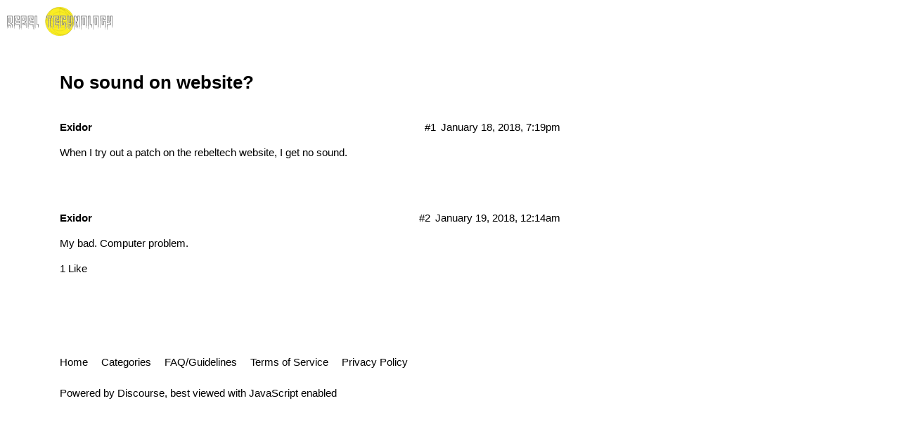

--- FILE ---
content_type: text/html; charset=utf-8
request_url: https://community.rebeltech.org/t/no-sound-on-website/934
body_size: 2091
content:
<!DOCTYPE html>
<html lang="en">
  <head>
    <meta charset="utf-8">
    <title>No sound on website? - Rebel Technology</title>
    <meta name="description" content="When I try out a patch on the rebeltech website, I get no sound.">
    <meta name="generator" content="Discourse 2.7.7 - https://github.com/discourse/discourse version b47c5f69d859866c1b42cd316f11dae4270b118f">
<link rel="icon" type="image/png" href="https://community.rebeltech.org/uploads/default/optimized/1X/3df71a6b8d6d5477814a1e2a24bb9fc71755d384_2_32x32.svg">
<link rel="apple-touch-icon" type="image/png" href="https://community.rebeltech.org/uploads/default/optimized/1X/3df71a6b8d6d5477814a1e2a24bb9fc71755d384_2_180x180.svg">
<meta name="theme-color" content="#ffffff">
<meta name="viewport" content="width=device-width, initial-scale=1.0, minimum-scale=1.0, user-scalable=yes, viewport-fit=cover">
<link rel="canonical" href="https://community.rebeltech.org/t/no-sound-on-website/934" />
<script type="application/ld+json">{"@context":"http://schema.org","@type":"WebSite","url":"https://community.rebeltech.org","potentialAction":{"@type":"SearchAction","target":"https://community.rebeltech.org/search?q={search_term_string}","query-input":"required name=search_term_string"}}</script>
<link rel="search" type="application/opensearchdescription+xml" href="https://community.rebeltech.org/opensearch.xml" title="Rebel Technology Search">

      <link href="/stylesheets/desktop_54fc5448c62deed7fa41736d83dae74c061c14c2.css?__ws=community.rebeltech.org" media="all" rel="stylesheet" data-target="desktop" data-theme-id="2"/>
      <link href="/stylesheets/desktop_theme_2_ce86f075833a75c4a115ba5d54047cf43f918bf1.css?__ws=community.rebeltech.org" media="all" rel="stylesheet" data-target="desktop_theme" data-theme-id="2"/>
    
    
        <link rel="alternate" type="application/rss+xml" title="RSS feed of &#39;No sound on website?&#39;" href="https://community.rebeltech.org/t/no-sound-on-website/934.rss" />
    <meta property="og:site_name" content="Rebel Technology" />
<meta name="twitter:card" content="summary" />
<meta name="twitter:image" content="https://community.rebeltech.org/uploads/default/original/1X/3df71a6b8d6d5477814a1e2a24bb9fc71755d384.svg" />
<meta property="og:image" content="https://community.rebeltech.org/uploads/default/original/1X/3df71a6b8d6d5477814a1e2a24bb9fc71755d384.svg" />
<meta property="og:url" content="https://community.rebeltech.org/t/no-sound-on-website/934" />
<meta name="twitter:url" content="https://community.rebeltech.org/t/no-sound-on-website/934" />
<meta property="og:title" content="No sound on website?" />
<meta name="twitter:title" content="No sound on website?" />
<meta property="og:description" content="When I try out a patch on the rebeltech website, I get no sound." />
<meta name="twitter:description" content="When I try out a patch on the rebeltech website, I get no sound." />
<meta name="twitter:label1" value="Reading time" />
<meta name="twitter:data1" value="1 mins 🕑" />
<meta name="twitter:label2" value="Likes" />
<meta name="twitter:data2" value="1 ❤" />
<meta property="article:published_time" content="2018-01-18T19:19:37+00:00" />
<meta property="og:ignore_canonical" content="true" />


    
  </head>
  <body class="crawler">
    
    <header>
      <a href="/">
          <img src="https://community.rebeltech.org/uploads/default/original/1X/15811fe9973d33b601e37c8119da6384cd70274c.svg" alt="Rebel Technology" id="site-logo" style="max-width: 150px;">
      </a>
    </header>
    <div id="main-outlet" class="wrap">
        <div id="topic-title">
    <h1>
      <a href="/t/no-sound-on-website/934">No sound on website?</a>
    </h1>


  </div>

  


      <div itemscope itemtype='http://schema.org/DiscussionForumPosting' class='topic-body crawler-post'>
        <div class='crawler-post-meta'>
          <div itemprop='publisher' itemscope itemtype="http://schema.org/Organization">
            <meta itemprop='name' content='Rebel Technology'>
              <div itemprop='logo' itemscope itemtype="http://schema.org/ImageObject">
                <meta itemprop='url' content='https://community.rebeltech.org/uploads/default/original/1X/15811fe9973d33b601e37c8119da6384cd70274c.svg'>
              </div>
          </div>
          <span class="creator" itemprop="author" itemscope itemtype="http://schema.org/Person">
            <a itemprop="url" href='https://community.rebeltech.org/u/Exidor'><span itemprop='name'>Exidor</span></a>
            
          </span>

          <link itemprop="mainEntityOfPage" href="https://community.rebeltech.org/t/no-sound-on-website/934">


          <span class="crawler-post-infos">
              <time itemprop='datePublished' datetime='2018-01-18T19:19:37Z' class='post-time'>
                January 18, 2018,  7:19pm
              </time>
              <meta itemprop='dateModified' content='2018-01-18T19:19:37Z'>
          <span itemprop='position'>#1</span>
          </span>
        </div>
        <div class='post' itemprop='articleBody'>
          <p>When I try out a patch on the rebeltech website, I get no sound.</p>
        </div>

        <meta itemprop='headline' content='No sound on website?'>
          <meta itemprop='keywords' content=''>

        <div itemprop="interactionStatistic" itemscope itemtype="http://schema.org/InteractionCounter">
           <meta itemprop="interactionType" content="http://schema.org/LikeAction"/>
           <meta itemprop="userInteractionCount" content="0" />
           <span class='post-likes'></span>
         </div>

         <div itemprop="interactionStatistic" itemscope itemtype="http://schema.org/InteractionCounter">
            <meta itemprop="interactionType" content="http://schema.org/CommentAction"/>
            <meta itemprop="userInteractionCount" content="0" />
          </div>

      </div>
      <div itemscope itemtype='http://schema.org/DiscussionForumPosting' class='topic-body crawler-post'>
        <div class='crawler-post-meta'>
          <div itemprop='publisher' itemscope itemtype="http://schema.org/Organization">
            <meta itemprop='name' content='Rebel Technology'>
              <div itemprop='logo' itemscope itemtype="http://schema.org/ImageObject">
                <meta itemprop='url' content='https://community.rebeltech.org/uploads/default/original/1X/15811fe9973d33b601e37c8119da6384cd70274c.svg'>
              </div>
          </div>
          <span class="creator" itemprop="author" itemscope itemtype="http://schema.org/Person">
            <a itemprop="url" href='https://community.rebeltech.org/u/Exidor'><span itemprop='name'>Exidor</span></a>
            
          </span>

          <link itemprop="mainEntityOfPage" href="https://community.rebeltech.org/t/no-sound-on-website/934">


          <span class="crawler-post-infos">
              <time itemprop='datePublished' datetime='2018-01-19T00:14:19Z' class='post-time'>
                January 19, 2018, 12:14am
              </time>
              <meta itemprop='dateModified' content='2018-01-19T00:14:19Z'>
          <span itemprop='position'>#2</span>
          </span>
        </div>
        <div class='post' itemprop='articleBody'>
          <p>My bad. Computer problem.</p>
        </div>

        <meta itemprop='headline' content='No sound on website?'>

        <div itemprop="interactionStatistic" itemscope itemtype="http://schema.org/InteractionCounter">
           <meta itemprop="interactionType" content="http://schema.org/LikeAction"/>
           <meta itemprop="userInteractionCount" content="1" />
           <span class='post-likes'>1 Like</span>
         </div>

         <div itemprop="interactionStatistic" itemscope itemtype="http://schema.org/InteractionCounter">
            <meta itemprop="interactionType" content="http://schema.org/CommentAction"/>
            <meta itemprop="userInteractionCount" content="0" />
          </div>

      </div>






    </div>
    <footer class="container wrap">
      <nav class='crawler-nav'>
        <ul>
        <li itemscope itemtype='http://schema.org/SiteNavigationElement'>
          <span itemprop='name'>
            <a href='/' itemprop="url">Home </a>
          </span>
        </li>
        <li itemscope itemtype='http://schema.org/SiteNavigationElement'>
          <span itemprop='name'>
            <a href='/categories' itemprop="url">Categories </a>
          </span>
        </li>
        <li itemscope itemtype='http://schema.org/SiteNavigationElement'>
          <span itemprop='name'>
            <a href='/guidelines' itemprop="url">FAQ/Guidelines </a>
          </span>
        </li>
        <li itemscope itemtype='http://schema.org/SiteNavigationElement'>
          <span itemprop='name'>
            <a href='/tos' itemprop="url">Terms of Service </a>
          </span>
        </li>
        <li itemscope itemtype='http://schema.org/SiteNavigationElement'>
          <span itemprop='name'>
            <a href='/privacy' itemprop="url">Privacy Policy </a>
          </span>
        </li>
        </ul>
      </nav>
      <p class='powered-by-link'>Powered by <a href="https://www.discourse.org">Discourse</a>, best viewed with JavaScript enabled</p>
    </footer>
    
    
  </body>
  
</html>


--- FILE ---
content_type: text/css
request_url: https://community.rebeltech.org/stylesheets/desktop_theme_2_ce86f075833a75c4a115ba5d54047cf43f918bf1.css?__ws=community.rebeltech.org
body_size: 109
content:

/*# sourceMappingURL=desktop_theme_2_ce86f075833a75c4a115ba5d54047cf43f918bf1.css.map */


--- FILE ---
content_type: image/svg+xml
request_url: https://community.rebeltech.org/uploads/default/original/1X/15811fe9973d33b601e37c8119da6384cd70274c.svg
body_size: 20560
content:
<?xml version="1.0" encoding="UTF-8" standalone="no"?>
<svg xmlns:dc="http://purl.org/dc/elements/1.1/" xmlns:cc="http://creativecommons.org/ns#" xmlns:rdf="http://www.w3.org/1999/02/22-rdf-syntax-ns#" xmlns:svg="http://www.w3.org/2000/svg" xmlns="http://www.w3.org/2000/svg" xmlns:sodipodi="http://sodipodi.sourceforge.net/DTD/sodipodi-0.dtd" xmlns:inkscape="http://www.inkscape.org/namespaces/inkscape" version="1.1" id="Layer_1" x="0px" y="0px" width="3072.104" height="838.11786" viewBox="0 0 3072.1041 838.1179" enable-background="new 0 0 2027.125 1244.648" xml:space="preserve" inkscape:version="1.0.2 (e86c870879, 2021-01-15)" sodipodi:docname="RebelLogoEuclideanSpheresYellowWhite.svg" inkscape:export-filename="/home/mars/devel/RebelTechnology/drawings/EuclideanSpheres66x66.png" inkscape:export-xdpi="7.0700002" inkscape:export-ydpi="7.0700002">
  <defs id="defs11982"/>
  <path inkscape:connector-curvature="0" id="ellipse10146" d="m 1954.6074,419.05894 c 0,231.02241 -187.9566,418.30305 -419.8128,418.30305 -231.8563,0 -419.8129,-187.28064 -419.8129,-418.30305 0,-231.02237 187.9566,-418.30303449 419.8129,-418.30303449 231.8562,0 419.8128,187.28066449 419.8128,418.30303449 z" style="fill:#faed23;fill-opacity:1;stroke:#000000;stroke-width:1.51181;stroke-miterlimit:4;stroke-dasharray:none;stroke-opacity:1"/>
  <path style="fill:none;stroke:#000000;stroke-width:1.51181;stroke-miterlimit:4;stroke-dasharray:none;stroke-opacity:1" inkscape:connector-curvature="0" id="path10148" d="m 1812.5947,414.72268 c 0,153.39593 -124.3445,277.74045 -277.7475,277.74045 -153.3959,0 -277.7509,-124.34452 -277.7509,-277.74045 0,-153.40645 124.3585,-277.75098 277.7509,-277.75098 153.403,0 277.7475,124.34453 277.7475,277.75098 z"/>
  <path inkscape:connector-curvature="0" id="ellipse10150" d="m 1812.5947,416.79427 c 0,66.48429 -124.3517,120.38042 -277.7474,120.38042 -153.3957,0 -277.7475,-53.89613 -277.7475,-120.38042 0,-66.48425 124.3518,-120.3804 277.7475,-120.3804 153.3957,0 277.7474,53.89615 277.7474,120.3804 z" style="fill:none;stroke:#000000;stroke-width:1.51181;stroke-miterlimit:4;stroke-dasharray:none;stroke-opacity:1"/>
  <path inkscape:connector-curvature="0" id="ellipse10152" d="m 1952.5394,416.78725 c 0,97.23556 -187.4819,176.06055 -418.7525,176.06055 -231.2706,0 -418.7525,-78.82499 -418.7525,-176.06055 0,-97.23553 187.4819,-176.06051 418.7525,-176.06051 231.2706,0 418.7525,78.82498 418.7525,176.06051 z" style="fill:none;stroke:#000000;stroke-width:1.51181;stroke-miterlimit:4;stroke-dasharray:none;stroke-opacity:1"/>
  <path style="fill:none;stroke:#000000;stroke-width:1.51181;stroke-miterlimit:4;stroke-dasharray:none;stroke-opacity:1" inkscape:connector-curvature="0" id="path10154" d="m 1804.8117,275.31174 c 105.9261,205.2594 74.4328,434.74585 -70.3663,512.58143 -144.799,77.82154 -348.0434,-25.47703 -453.9729,-230.72941 -105.9296,-205.25939 -74.4259,-434.75287 70.3697,-512.588441 144.799,-77.825044 348.0365,25.48407 453.9695,230.736421 z"/>
  <path style="fill:none;stroke:#000000;stroke-width:1.51181;stroke-miterlimit:4;stroke-dasharray:none;stroke-opacity:1" inkscape:connector-curvature="0" id="path10156" d="m 1759.6603,123.04993 c 183.4235,139.95867 231.4633,385.32264 107.3154,548.01614 -124.1725,162.70754 -373.5006,181.14117 -556.917,41.1544 C 1126.6493,572.26178 1078.6025,326.89783 1202.7504,164.20433 1326.9088,1.5038195 1576.2509,-16.922792 1759.6603,123.04993 Z"/>
  <path inkscape:connector-curvature="0" id="line10158" d="M 1644.7117,246.25682 1426.2152,586.73834" style="fill:none;stroke:#000000;stroke-width:1.51181;stroke-miterlimit:4;stroke-dasharray:none;stroke-opacity:1"/>
  <path inkscape:connector-curvature="0" id="line10160" d="m 1200.4471,308.1622 664.5834,216.66374" style="fill:none;stroke:#000000;stroke-width:1.51181;stroke-miterlimit:4;stroke-dasharray:none;stroke-opacity:1"/>
  <path inkscape:connector-curvature="0" id="line10162" d="M 1865.0305,524.82594 1131.256,370.06764" style="fill:none;stroke:#000000;stroke-width:1.51181;stroke-miterlimit:4;stroke-dasharray:none;stroke-opacity:1"/>
  <path inkscape:connector-curvature="0" id="line10164" d="m 1131.256,370.06764 808.1354,91.9898" style="fill:none;stroke:#000000;stroke-width:1.51181;stroke-miterlimit:4;stroke-dasharray:none;stroke-opacity:1"/>
  <path inkscape:connector-curvature="0" id="line10166" d="m 1534.8507,414.72271 0.6215,-382.779813" style="fill:none;stroke:#000000;stroke-width:1.51181;stroke-miterlimit:4;stroke-dasharray:none;stroke-opacity:1"/>
  <path inkscape:connector-curvature="0" id="line10168" d="m 1535.4722,31.942897 126.6443,75.115443" style="fill:none;stroke:#000000;stroke-width:1.51181;stroke-miterlimit:4;stroke-dasharray:none;stroke-opacity:1"/>
  <path inkscape:connector-curvature="0" id="line10170" d="m 1662.1165,105.16407 29.9327,-25.652579" style="fill:none;stroke:#000000;stroke-width:1.51181;stroke-miterlimit:4;stroke-dasharray:none;stroke-opacity:1"/>
  <path inkscape:connector-curvature="0" id="line10172" d="M 1692.0492,79.511491 1534.9245,32.479348" style="fill:none;stroke:#000000;stroke-width:1.51181;stroke-miterlimit:4;stroke-dasharray:none;stroke-opacity:1"/>
  <path inkscape:connector-curvature="0" id="line10174" d="M 1692.0492,79.511491 1821.3937,179.99753" style="fill:none;stroke:#000000;stroke-width:1.51181;stroke-miterlimit:4;stroke-dasharray:none;stroke-opacity:1"/>
  <path inkscape:connector-curvature="0" id="line10176" d="m 1821.3937,179.99753 -50.2484,41.68112" style="fill:none;stroke:#000000;stroke-width:1.51181;stroke-miterlimit:4;stroke-dasharray:none;stroke-opacity:1"/>
  <path inkscape:connector-curvature="0" id="line10178" d="M 1771.1453,221.67865 1662.1165,105.16407" style="fill:none;stroke:#000000;stroke-width:1.51181;stroke-miterlimit:4;stroke-dasharray:none;stroke-opacity:1"/>
  <path inkscape:connector-curvature="0" id="line10180" d="m 1771.1453,221.67865 71.6244,147.5112" style="fill:none;stroke:#000000;stroke-width:1.51181;stroke-miterlimit:4;stroke-dasharray:none;stroke-opacity:1"/>
  <path inkscape:connector-curvature="0" id="line10182" d="m 1841.9312,369.18985 64.7058,-54.5144" style="fill:none;stroke:#000000;stroke-width:1.51181;stroke-miterlimit:4;stroke-dasharray:none;stroke-opacity:1"/>
  <path inkscape:connector-curvature="0" id="line10184" d="M 1906.637,314.67545 1821.3937,179.99753" style="fill:none;stroke:#000000;stroke-width:1.51181;stroke-miterlimit:4;stroke-dasharray:none;stroke-opacity:1"/>
  <path inkscape:connector-curvature="0" id="line10186" d="m 1534.8507,414.72271 357.0894,6.83976" style="fill:none;stroke:#000000;stroke-width:1.51181;stroke-miterlimit:4;stroke-dasharray:none;stroke-opacity:1"/>
  <path inkscape:connector-curvature="0" id="line10188" d="m 1891.9401,421.56247 47.5312,40.33418" style="fill:none;stroke:#000000;stroke-width:1.51181;stroke-miterlimit:4;stroke-dasharray:none;stroke-opacity:1"/>
  <path inkscape:connector-curvature="0" id="line10190" d="m 1912.2592,341.69732 -1.092,119.41842" style="fill:none;stroke:#000000;stroke-width:1.51181;stroke-miterlimit:4;stroke-dasharray:none;stroke-opacity:1"/>
  <path inkscape:connector-curvature="0" id="line10192" d="m 1911.1672,461.11572 -67.3231,55.58186" style="fill:none;stroke:#000000;stroke-width:1.51181;stroke-miterlimit:4;stroke-dasharray:none;stroke-opacity:1"/>
  <path inkscape:connector-curvature="0" id="line10194" d="m 1843.8441,516.69758 -1.0744,-147.50773" style="fill:none;stroke:#000000;stroke-width:1.51181;stroke-miterlimit:4;stroke-dasharray:none;stroke-opacity:1"/>
  <path inkscape:connector-curvature="0" id="line10196" d="m 1842.7697,369.18985 25.6596,152.85173" style="fill:none;stroke:#000000;stroke-width:1.51181;stroke-miterlimit:4;stroke-dasharray:none;stroke-opacity:1"/>
  <path inkscape:connector-curvature="0" id="line10198" d="m 1868.4293,522.04158 42.7379,-60.92586" style="fill:none;stroke:#000000;stroke-width:1.51181;stroke-miterlimit:4;stroke-dasharray:none;stroke-opacity:1"/>
  <path inkscape:connector-curvature="0" id="line10200" d="m 1891.9401,421.56247 -23.5108,100.47911" style="fill:none;stroke:#000000;stroke-width:1.51181;stroke-miterlimit:4;stroke-dasharray:none;stroke-opacity:1"/>
  <path d="M 1413.8933,482.35605" id="path11606" inkscape:connector-curvature="0" style="fill:#030303;stroke:#000000;stroke-width:1.51181;stroke-miterlimit:4;stroke-dasharray:none;stroke-opacity:1"/>
  <path style="fill:#000000;stroke-width:8.69291374;stroke:#ffffff;stroke-miterlimit:4;stroke-dasharray:none" d="m 2914.3794,643.4284 c -1.4834,-17.42791 -2.6983,-56.68142 -2.6983,-87.23007 v -55.54314 h 48.1269 48.127 v -16.04236 -16.04221 h -48.127 -48.1269 V 362.29017 256.00983 h 32.0846 32.0847 v 74.19577 74.19574 h 16.0422 16.0424 V 330.2056 256.00983 h 32.0845 32.0846 l -0.039,153.40464 c -0.038,166.03493 -2.3763,215.88606 -9.3749,199.24503 -2.4661,-5.8625 -4.7553,-74.85936 -5.7465,-173.17622 l -1.6486,-163.43105 h -15.6648 -15.665 v 74.19573 74.19578 h -32.0846 -32.0845 v -74.19578 -74.19573 h -16.0424 -16.0424 v 90.23794 90.23813 h 48.127 48.1269 v 32.08453 32.08475 h -47.5384 -47.5395 l -2.3835,67.1772 c -2.9075,81.94508 -8.0709,107.2842 -12.1356,59.55362 z m -958.5287,-4.0107 c -1.4834,-17.42775 -2.6983,-110.90016 -2.6983,-207.71614 V 255.67252 l 31.0821,1.17111 31.082,1.17111 16.7717,48.12692 16.7719,48.12696 0.2723,-49.12955 0.2723,-49.12955 h 32.0845 32.0848 l -0.019,163.43121 c -0.015,89.88693 -1.2292,176.06426 -2.6985,191.50511 -5.959,62.65575 -10.5096,0.49748 -12.2583,-167.44175 l -1.7867,-171.45221 h -15.5998 -15.5999 l -1.0803,87.07066 -1.0804,87.07058 -29.7063,-87.07058 -29.7066,-87.07066 h -17.1062 -17.1062 l -1.6668,187.49461 c -0.9587,107.93328 -3.35,192.60015 -5.6344,199.52627 -3.5258,10.69007 -4.2691,8.49834 -6.6665,-19.65544 z m -156.5003,-4.81611 c -1.4362,-16.98491 -2.6105,-54.07115 -2.6105,-82.41395 v -51.53245 h 32.0846 32.0848 l -0.019,27.07147 c -0.038,38.09813 -4.5392,81.34318 -8.2258,79.06484 -1.7086,-1.05489 -4.3909,-21.75834 -5.9626,-46.00657 l -2.8578,-44.08735 h -14.9194 -14.9195 l -2.2833,70.65822 c -2.4728,76.5273 -8.0767,97.94425 -12.3623,47.24579 z m 360.996,0.51925 c -1.4598,-17.27046 -2.6544,-109.63568 -2.6544,-205.25605 V 256.00968 h 80.2117 80.2115 l -0.019,155.41004 c -0.038,167.96919 -2.3591,217.92488 -9.3796,201.25009 -2.4766,-5.881 -4.7535,-75.34054 -5.743,-175.18147 l -1.6396,-165.4363 h -63.4551 -63.4549 l -1.5615,187.4946 c -0.9696,116.50939 -3.1308,191.18226 -5.7071,197.2349 -3.5063,8.2371 -4.5558,4.89437 -6.8005,-21.6607 z m 348.9205,0 c -1.4598,-17.27046 -2.6543,-109.63568 -2.6543,-205.25605 V 256.00968 h 80.2115 80.2117 l -0.019,155.41004 c -0.038,167.96919 -2.3591,217.92488 -9.3796,201.25009 -2.4767,-5.881 -4.7535,-75.34054 -5.743,-175.18147 l -1.6396,-165.4363 h -63.4549 -63.455 l -1.5615,187.4946 c -0.9696,116.50939 -3.1308,191.18226 -5.7072,197.2349 -3.5062,8.2371 -4.5558,4.89437 -6.8004,-21.6607 z M 355.91355,647.04125 c -1.55603,-6.61746 -4.04573,-38.65192 -5.53404,-71.1879 l -2.70595,-59.15596 h -47.5036 -47.50338 v -32.08476 -32.08452 h 48.12708 48.12693 v -16.0424 -16.04217 H 300.79366 252.66658 V 362.28998 304.1366 h 32.08472 32.08457 v 24.06356 24.0634 h 16.04236 16.04236 v -40.1058 -40.10572 h -63.80506 -63.80509 l -1.61594,171.45224 c -0.98409,104.3602 -3.22647,175.26389 -5.7309,181.19269 -6.94643,16.44436 -9.42325,-38.98219 -9.42325,-210.87454 V 256.00968 h 80.21168 80.21149 v 56.14808 56.14813 H 332.87896 300.79439 V 344.24237 320.179 h -16.04236 -16.04236 v 42.11098 42.11117 h 48.12689 48.12696 v 32.08456 32.08472 h -48.12696 -48.12689 v 16.0422 16.0424 h 48.12689 48.12696 l -0.39584,57.15075 c -0.21805,31.4329 -1.61775,67.07694 -3.11064,79.20902 -2.42974,19.74947 -3.00987,20.79894 -5.54203,10.02645 z m 405.06868,0 c -1.55603,-6.61746 -4.04589,-38.65192 -5.53423,-71.1879 l -2.70591,-59.15596 h -47.50341 -47.50345 v -32.08476 -32.08452 h 48.12696 48.12692 v -16.0424 -16.04217 H 705.86219 657.73523 V 362.28998 304.1366 h 32.0846 32.08476 v 24.06356 24.0634 h 16.04213 16.04239 v -40.1058 -40.10572 h -63.80509 -63.80505 l -1.61598,171.45224 c -0.98409,104.3602 -3.22663,175.26389 -5.73102,181.19269 -6.94635,16.44436 -9.42313,-38.98219 -9.42313,-210.87454 V 256.00968 h 80.21153 80.21168 v 56.14808 56.14813 H 737.94729 705.86273 V 344.24237 320.179 h -16.04236 -16.04221 v 42.11098 42.11117 h 48.12693 48.12696 v 32.08456 32.08472 h -48.12696 -48.12693 v 16.0422 16.0424 h 48.12693 48.12696 l -0.39584,57.15075 c -0.21806,31.4329 -1.6178,67.07694 -3.11045,79.20902 -2.42997,19.74947 -3.01007,20.79894 -5.54207,10.02645 z m 737.94657,0 c -1.556,-6.61746 -4.0457,-38.65192 -5.5341,-71.1879 l -2.7059,-59.15596 h -47.5034 -47.5035 v -32.08476 -32.08452 h 48.127 48.1269 v -16.0424 -16.04217 h -48.1269 -48.127 V 362.28998 304.1366 h 32.0846 32.0848 v 24.06356 24.0634 h 16.0421 16.0424 v -40.1058 -40.10572 h -63.805 -63.8051 l -1.616,171.45224 c -0.9841,104.3602 -3.2267,175.26389 -5.731,181.19269 -6.9463,16.44436 -9.4231,-38.98219 -9.4231,-210.87454 V 256.00968 h 80.2114 80.2117 v 56.14808 56.14813 h -32.0847 -32.0846 V 344.24237 320.179 h -16.0424 -16.0423 v 42.11098 42.11117 h 48.1271 48.1269 v 32.08456 32.08472 h -48.1269 -48.1271 v 16.0422 16.0424 h 48.1271 48.1269 l -0.3958,57.15075 c -0.218,31.4329 -1.6178,67.07694 -3.1105,79.20902 -2.4299,19.74947 -3.01,20.79894 -5.5421,10.02645 z M 407.72309,623.08918 c -1.45981,-17.2705 -2.65438,-106.92869 -2.65438,-199.2403 v -167.8392 h 80.21153 80.21168 v 80.21168 c 0,44.11623 -1.35451,80.22076 -3.00792,80.23202 -1.65409,0.0115 -10.16966,4.35547 -18.92259,9.65346 l -15.91472,9.63303 18.92259,9.19319 18.92264,9.19338 -0.39765,62.36743 c -0.21806,34.30222 -1.64325,72.29359 -3.16821,84.42571 -2.76221,21.9835 -2.78294,22.01089 -6.14197,8.09453 -1.85361,-7.67985 -4.48872,-43.77507 -5.85562,-80.21148 l -2.48512,-66.24811 -22.80962,-12.11485 c -12.54534,-6.66303 -24.03798,-13.34279 -25.53901,-14.84398 -1.50158,-1.50161 9.21445,-8.61875 23.81243,-15.81723 l 26.54149,-13.08825 v -67.31918 -67.31899 h -63.82036 -63.82032 l -1.58149,181.47866 c -0.97501,111.95797 -3.1649,185.21011 -5.71579,191.21914 -3.49282,8.22817 -4.54687,4.86552 -6.78906,-21.66066 z m 405.06852,0 c -1.45984,-17.2705 -2.65437,-106.92869 -2.65437,-199.2403 v -167.8392 h 32.08456 32.08472 v 122.32266 122.32269 h 24.0636 24.06336 l -0.0192,29.07669 c -0.0384,40.60033 -4.56609,84.24976 -8.33874,80.41481 -1.73762,-1.76662 -4.43246,-23.51465 -5.98833,-48.33005 l -2.82867,-45.11909 h -23.49273 -23.4927 V 394.37473 272.05204 h -15.69339 -15.6934 l -1.58145,181.47866 c -0.97505,111.95797 -3.16494,185.21011 -5.71563,191.21914 -3.49306,8.22817 -4.54703,4.86552 -6.78925,-21.66066 z m 886.48809,19.94137 c -1.654,-6.61746 -4.1216,-48.5781 -5.4848,-93.24597 l -2.4786,-81.21415 h -15.4681 -15.468 v 24.0634 24.06356 h -32.0846 -32.0847 V 410.41709 304.1366 h 32.0847 32.0846 v 24.06356 24.0634 h 16.0423 16.0422 v -40.1058 -40.10572 h -63.7952 -63.7953 l -1.6396,165.4363 c -0.9895,99.79374 -3.2667,169.30135 -5.7407,175.17674 -6.8794,16.33833 -9.4099,-38.75375 -9.4099,-204.85841 V 256.00968 h 80.2116 80.2115 v 56.14808 56.14813 h -32.0846 -32.0847 V 344.24237 320.179 h -16.0422 -16.0424 v 90.23809 90.23794 h 16.0424 16.0422 v -24.06336 -24.06356 h 32.0847 32.0846 l -0.3958,79.20902 c -0.218,43.56482 -1.6178,89.13505 -3.1107,101.26701 -2.464,20.02691 -2.9908,20.95019 -5.7201,10.02641 z m 665.6063,-19.94137 c -1.4598,-17.2705 -2.6544,-106.92869 -2.6544,-199.2403 v -167.8392 h 32.0847 32.0847 v 122.32266 122.32269 h 24.0633 24.0635 l -0.019,29.07669 c -0.038,40.60033 -4.5662,84.24976 -8.3389,80.41481 -1.7376,-1.76662 -4.4323,-23.51465 -5.9882,-48.33005 l -2.8288,-45.11909 h -23.4927 -23.4927 V 394.37473 272.05204 h -15.6934 -15.6934 l -1.5815,181.47866 c -0.975,111.95797 -3.1647,185.21011 -5.7156,191.21914 -3.493,8.22817 -4.5469,4.86552 -6.7892,-21.66066 z m 497.3396,15.93087 c -1.7213,-6.61746 -4.1599,-58.50434 -5.4207,-115.30408 l -2.2923,-103.27243 h -15.5322 -15.5322 v 48.12689 48.12696 h -32.0845 -32.0845 V 410.41709 304.1366 h 32.0845 32.0845 v 24.06356 24.0634 h 16.0424 16.0424 v -40.1058 -40.10572 h -63.8227 -63.8229 l -1.576,163.43104 c -0.9605,99.63269 -3.1909,167.23346 -5.7134,173.17153 -6.904,16.25223 -9.4464,-38.34271 -9.4464,-202.85338 V 256.00968 h 80.2115 80.2117 v 56.14808 56.14813 h -32.0847 -32.0846 V 344.24237 320.179 h -16.0424 -16.0423 v 90.23809 90.23794 h 16.0423 16.0424 v -48.12692 -48.12696 h 32.0846 32.0847 l -0.3958,101.2672 c -0.2181,55.69691 -1.6178,111.19317 -3.1107,123.32529 -2.4858,20.20485 -2.9766,21.04714 -5.8423,10.02641 z M 1899.419,624.98298 c -1.9098,-5.51446 -4.3134,-87.17999 -5.3416,-181.4787 l -1.8694,-171.45224 h -15.6495 -15.6492 v 98.2591 98.25929 h -32.0848 -32.0846 v -98.25929 -98.2591 h -15.699 -15.699 l -1.7376,165.4363 c -0.9641,91.82016 -3.4861,170.79043 -5.667,177.46815 -6.5712,20.12243 -9.2736,-40.18471 -9.3001,-207.54747 l -0.019,-151.39934 h 32.0846 32.0847 v 98.25914 98.25929 h 16.0422 16.0424 v -98.25929 -98.25914 h 32.0846 32.0847 l -0.3958,167.44174 c -0.4067,172.00004 -2.6293,220.56565 -9.2205,201.53156 z m 156.6551,-26.06865 c -1.8857,-20.65154 -8.9549,-49.94897 -19.8383,-82.21694 l -16.9088,-50.13237 -2.4901,60.15878 c -1.369,33.08723 -2.7231,66.38521 -3.008,73.99514 -0.4013,10.74546 -1.5906,12.76355 -5.3202,9.03417 -3.3959,-3.39591 -5.2895,-35.63934 -6.4655,-110.09055 -0.9151,-57.90825 -0.9605,-109.79982 -0.1088,-115.31428 1.0258,-6.5895 12.4076,22.28071 33.2039,84.22215 32.5634,96.98981 34.1601,105.71928 26.7731,146.38606 -2.6716,14.70804 -3.1577,13.37368 -5.8436,-16.04216 z M 2.6544,595.01512 C 1.1946,577.74458 0,494.40303 0,409.81193 V 256.00968 h 80.2117 80.21169 v 104.19824 104.19825 l -19.037,9.67472 -19.03686,9.67472 19.03686,9.24899 19.037,9.24877 -0.39584,40.30928 c -0.21805,22.17014 -1.68132,50.23551 -3.25354,62.36739 -2.78725,21.52071 -2.92581,21.71608 -5.68256,8.02124 -1.55423,-7.72035 -4.15068,-33.88938 -5.77028,-58.15338 l -2.9445,-44.11642 -22.80981,-12.11484 c -12.54519,-6.66308 -24.03779,-13.34284 -25.53883,-14.84387 -1.50157,-1.50154 9.21446,-8.61891 23.81224,-15.81742 l 26.54161,-13.08821 V 363.43459 272.05204 H 80.5834 16.7847 l -1.6324,167.4417 c -0.9877,101.31663 -3.2531,171.2883 -5.7374,177.18203 -3.4585,8.20495 -4.5241,4.79089 -6.7601,-21.66065 z m 48.0832,-4.53014 C 49.3014,573.50025 48.1272,546.2173 48.1272,529.85625 v -29.7472 l 32.0805,17.31807 c 31.88048,17.20989 32.08058,17.41795 32.05623,33.36009 -0.0385,28.11709 -5.01074,70.02036 -8.07654,68.12571 -1.62871,-1.00589 -4.22748,-18.73853 -5.77701,-39.40545 l -2.8172,-37.5761 -13.84268,-6.60116 c -7.6136,-3.63066 -14.4181,-6.60112 -15.1213,-6.60112 -0.7026,0 -2.5325,19.39686 -4.0651,43.10399 -1.5325,23.70714 -4.2335,44.55057 -6.0014,46.31869 -1.7685,1.76847 -4.3895,-10.68207 -5.8251,-27.66679 z m 1151.0364,0 c -1.4363,-16.98473 -2.6104,-84.75198 -2.6104,-150.59378 V 320.179 H 1175.1 1151.0366 v -32.08476 -32.08456 h 80.2115 80.2117 v 32.08456 32.08476 h -24.0636 -24.0634 l -0.019,123.32528 c -0.038,135.7361 -2.5096,180.54357 -9.5942,173.46219 -3.0086,-3.00733 -4.8594,-53.51643 -5.8121,-158.62109 l -1.3981,-154.20878 h 24.4585 24.4587 v -16.04236 -16.0422 h -64.1694 -64.1693 v 16.0422 16.04236 h 24.4269 24.4269 l -1.3654,154.2099 c -0.9296,105.0122 -2.7724,155.61502 -5.7741,158.61474 -3.2034,3.20125 -5.1215,-4.03484 -7.0186,-26.47626 z M 453.19567,484.56818 v -32.12941 l 32.08457,16.13185 c 32.04734,16.11305 32.08472,16.15043 32.08472,32.12941 v 15.99755 h -32.08472 -32.08457 z m 48.12689,12.81935 c 0,-2.83994 -25.10337,-16.78521 -30.21545,-16.78521 -1.02767,0 -1.86908,4.51203 -1.86908,10.02642 0,9.02382 1.60326,10.02645 16.04221,10.02645 8.82334,0 16.04232,-1.4707 16.04232,-3.26766 z M 2205.8189,410.41725 V 304.13679 h 32.0848 32.0846 v 106.28046 106.28033 h -32.0846 -32.0848 z m 48.1272,0 v -90.23806 h -16.0424 -16.0424 v 90.23806 90.23794 h 16.0424 16.0424 z m 300.7934,0 V 304.13679 h 32.0846 32.0847 v 106.28046 106.28033 h -32.0847 -32.0846 z m 48.127,0 v -90.23806 h -16.0424 -16.0424 v 90.23806 90.23794 h 16.0424 16.0424 z M 48.1272,384.34848 v -80.21169 h 32.0845 32.08458 v 63.80671 63.8069 L 82.4059,448.15518 c -16.4398,9.02271 -30.8778,16.40478 -32.0847,16.40478 -1.2074,0 -2.194,-36.09526 -2.194,-80.21148 z M 96.25407,372.23524 V 320.17919 H 80.2117 64.1693 v 60.24012 60.24031 l 16.0424,-8.18422 16.04237,-8.18422 z m 356.9416,-11.90548 v -56.19297 h 32.08457 32.08472 v 40.06108 40.06108 l -32.08472,16.13169 -32.08457,16.13189 z m 48.12689,-12.15804 v -27.99253 h -16.04232 -16.04221 v 36.17675 36.1766 l 16.04221,-8.18406 16.04232,-8.18423 z" id="path3810" inkscape:connector-curvature="0"/>
</svg>
